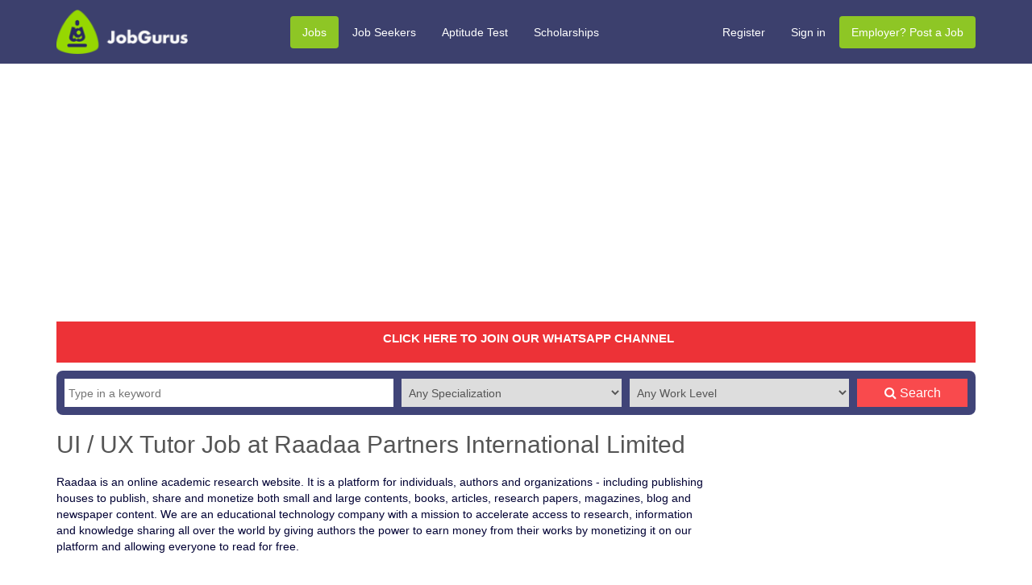

--- FILE ---
content_type: text/html; charset=UTF-8
request_url: https://jobgurus.com.ng/jobs/view/ui-ux-tutor-job-at-raadaa-partners-international-limited
body_size: 7501
content:
<!DOCTYPE html>
<html lang="en">
<head>
  
    <link rel="shortcut icon" href="https://jobgurus.com.ng/assets/img/favicon2.ico" type="image/x-icon">
<link rel="icon" href="https://jobgurus.com.ng/assets/img/favicon2.ico" type="image/x-icon">
<link rel="preload" as="script" href="https://live.demand.supply/up.js"><script async data-cfasync="false" type="text/javascript" src="https://live.demand.supply/up.js"></script>
<script async src="https://pagead2.googlesyndication.com/pagead/js/adsbygoogle.js?client=ca-pub-3523656079688685"
     crossorigin="anonymous"></script>

<meta charset="utf-8">
  <meta name="viewport" content="width=device-width, initial-scale=1.0">
  <meta name="author" content="Jobgurus Team">
  <meta name="robots" content="index, follow">
  
  
  
  <title>UI / UX Tutor Job at Raadaa Partners International Limited | Jobgurus</title>
  <meta name="description" content="UI / UX Tutor Job at Raadaa Partners International Limited in Abuja and 2 other locations, November 2025">
  <link rel="canonical" href="https://jobgurus.com.ng/jobs/view/ui-ux-tutor-job-at-raadaa-partners-international-limited">
  

<!-- Open Graph Meta Tags -->
<meta property="og:title" content="UI / UX Tutor Job at Raadaa Partners International Limited | Jobgurus" />
<meta property="og:type" content="website" />
<meta property="og:url" content="https://www.jobgurus.com.ng/jobs/view/ui-ux-tutor-job-at-raadaa-partners-international-limited" />
<meta property="og:description" content="UI / UX Tutor Job at Raadaa Partners International Limited in Abuja and 2 other locations, November 2025" />
<meta property="og:site_name" content="Jobgurus Services" />


<meta name="msvalidate.01" content="29B1C89027CFE73742B590E9DDBFB455" />
<meta name="facebook-domain-verification" content="8h4bumtctg5z1oxortoccfqn55hv0r" />
<meta name="google-site-verification" content="qr5YH3xFVdJ_TtPd8NK_oG63xmF8BqXvK2kxUY0wyfA" />

<link href="https://jobgurus.com.ng/assets/css/bootstrap.min.css?v=1" rel="stylesheet">
<link href="https://jobgurus.com.ng/assets/css/font-awesome.min.css" rel="stylesheet">
<link href="https://jobgurus.com.ng/assets/css/chosen.css" rel="stylesheet">
<link href="https://jobgurus.com.ng/assets/css/colorbox.css" rel="stylesheet">
<link href="https://jobgurus.com.ng/assets/css/datepicker.css" rel="stylesheet">
<link href="https://jobgurus.com.ng/assets/css/selectize.css" rel="stylesheet">
<link href="https://jobgurus.com.ng/assets/css/default.css?v=3.6" rel="stylesheet">

<link rel="dns-prefetch" href="//connect.facebook.net">
<link rel="dns-prefetch" href="//static.ak.facebook.com">
<link rel="dns-prefetch" href="//s-static.ak.facebook.com">
<link rel="dns-prefetch" href="//www.google-analytics.com">
<link rel="dns-prefetch" href="//www.facebook.com">
<link rel="dns-prefetch" href="//www.google.com">

<link rel="preconnect" href="https://connect.facebook.net" crossorigin>
<link rel="preconnect" href="https://www.google-analytics.com">
<link rel="preconnect" href="https://www.google.com">



<script src="https://jobgurus.com.ng/assets/js/jquery.js" defer></script>

<script type="text/javascript">

    var SITE_URL					= "https://www.jobgurus.com.ng/";

    var BASE_URL					= "https://jobgurus.com.ng/";

    var BASE_URI					= "/";

    var CURRENCY                    = "&#8358;";

</script>
<script src="https://jobgurus.com.ng/assets/js/jquery.js"></script>

<script src="https://jobgurus.com.ng/assets/js/bootstrap.min.js"></script>

<script src="https://jobgurus.com.ng/assets/js/holder.js"></script>

<script src="https://jobgurus.com.ng/assets/js/chosen.jquery.js"></script>

<script src="https://jobgurus.com.ng/assets/js/jquery.colorbox-min.js"></script>

<script src="https://jobgurus.com.ng/assets/js/bootstrap-datepicker.js"></script>

<script src="https://jobgurus.com.ng/assets/js/jquery.timeago.js"></script>

<script src="https://jobgurus.com.ng/assets/js/bootstrap-datepicker.js"></script>


<script async src="//platform-api.sharethis.com/js/sharethis.js#property=5b677d34f3742d0012c8897c&product=social-ab" defer></script>


<!-- Global site tag (gtag.js) - Google Analytics -->
<script async src="https://www.googletagmanager.com/gtag/js?id=G-Q47E0VK5MH"></script>
<script>
  window.dataLayer = window.dataLayer || [];
  function gtag(){dataLayer.push(arguments);}
  gtag('js', new Date());

  gtag('config', 'G-Q47E0VK5MH');
</script>





</head>
<body>
      <div data-ad="jobgurus.com.ng_728x90_sticky_display_bottom_2" data-devices="m:0,t:1,d:1"   class="demand-supply"></div>
      <div data-ad="jobgurus.com.ng_sticky_mobile_custom_bottom" data-devices="m:1,t:0,d:0"   class="demand-supply"></div>
<script>
    (function(i,s,o,g,r,a,m){i['GoogleAnalyticsObject']=r;i[r]=i[r]||function(){
        (i[r].q=i[r].q||[]).push(arguments)},i[r].l=1*new Date();a=s.createElement(o),
        m=s.getElementsByTagName(o)[0];a.async=1;a.src=g;m.parentNode.insertBefore(a,m)
    })(window,document,'script','//www.google-analytics.com/analytics.js','ga');

    ga('create', 'UA-43112273-1', 'jobgurus.com.ng');
    ga('send', 'pageview');

</script>
<div class="wrapper">

    <nav id="menu_sidebar">
        <ul class="menu-items">
    <li><a href="https://jobgurus.com.ng/">Home</a></li>
    <li><a href="https://jobgurus.com.ng/jobs">Jobs</a></li>
    <li><a href="https://jobgurus.com.ng/cbt">Free Aptitude Test Practice</a></li>
    <li><a href="https://jobgurus.com.ng/employers">Employer? Post a Job</a></li>
            <li><a href="https://jobgurus.com.ng/applicants/register">Register</a></li>
        <li><a href="https://jobgurus.com.ng/applicants/login">Sign in</a></li>
        <li><a href="https://jobgurus.com.ng/contact">Contact us</a></li>
</ul>    </nav>

    <div id="content_area">

        <div id="header_top">
    <div class="container">
        <div class="row">

            <div class="col-md-3 col-sm-4 col-xs-12">

                <div id="logo">

                    <button type="button" class="navbar-toggle collapsed" id="menuSidebarCollapse">
                        <span class="sr-only">Toggle navigation</span>
                        <span class="icon-bar"></span>
                        <span class="icon-bar"></span>
                        <span class="icon-bar"></span>
                    </button>

                    <a href="https://jobgurus.com.ng/"><img src="https://jobgurus.com.ng/assets/img/logo.png" class="img-responsive" alt="Jobgurus.com.ng" /></a>
                </div>
            </div>

            <div class="col-md-5 visible-md visible-lg">
                
<ul class="nav nav-pills header-menu">
	<li class="first active"><a href="https://www.jobgurus.com.ng/jobs" title="Jobs">Jobs</a></li>
	<li><a href="https://www.jobgurus.com.ng/applicants" title="Job Seekers">Job Seekers</a></li>
	<li><a href="https://www.jobgurus.com.ng/cbt" title="Aptitude Test">Aptitude Test</a></li>
	<li class="last"><a href="http://www.scholarshipsandaid.org" title="Scholarships">Scholarships</a></li>
</ul>
            </div>

            <div class="col-md-4 col-sm-8 hidden-xs">
                <ul class="nav nav-pills header-menu header-right-menu">

                                            <li><a href="https://jobgurus.com.ng/applicants/register">Register</a></li>
                        <li><a href="https://jobgurus.com.ng/applicants/login">Sign in</a></li>
                    
                    <li class="active hidden-xs"><a href="https://jobgurus.com.ng/employers">Employer? Post a Job</a></li>
                </ul>
            </div>

        </div>

    </div>
</div>
        
        <div class="container mt-4">
            
            <div id="header-ads" class="text-center">
                 
    
                    <script async src="https://pagead2.googlesyndication.com/pagead/js/adsbygoogle.js?client=ca-pub-3523656079688685"
     crossorigin="anonymous"></script>
<!-- Responsive mobile -->
<ins class="adsbygoogle"
     style="display:block"
     data-ad-client="ca-pub-3523656079688685"
     data-ad-slot="6474203867"
     data-ad-format="auto"
     data-full-width-responsive="true"></ins>
<script>
     (adsbygoogle = window.adsbygoogle || []).push({});
</script>        
     
</div>

                            
                    <div id="news_notification_widget">
        <div class="container">
                        <span class="news-widget-post" ><p style="text-align: center;"><strong><a href="https://whatsapp.com/channel/0029Vb5iCyYCnA7sUtyK8O2g">CLICK HERE TO JOIN OUR WHATSAPP CHANNEL </a></strong></p></span>
                    </div>
    </div>

    
                                <div id="main_search">
                    <form method="get" action="https://jobgurus.com.ng/jobs" class="clearfix">

                        <div class="search_section search_section_l">
                            <input type="text" name="search_keyword" placeholder="Type in a keyword" />
                        </div>

                        <div class="search_section search_section_m hidden-xs">
                            <select name="specialization">
                                <option value="">Any Specialization</option>
                                                                    <option value="accounting-audit-tax">Accounting / Audit / Finance</option>
                                                                    <option value="administration-office-support">Administration/ Office/ Operations</option>
                                                                    <option value="advertising-pr-Marketing-social-media">Advertising/ Social Media/ Marketing/ PR</option>
                                                                    <option value="agriculture-agro-allied">Agriculture / Agro Allied</option>
                                                                    <option value="analyst-quality-control">Analyst/ Quality Control</option>
                                                                    <option value="automotive-car-services">Automotive/ Car Services</option>
                                                                    <option value="aviation-airline">Aviation / Airline</option>
                                                                    <option value="banking-finance-insurance">Banking / Insurance</option>
                                                                    <option value="building-designarchitecture">Building Design / Architecture</option>
                                                                    <option value="construction-mining">Construction / Mining</option>
                                                                    <option value="consultingbusiness-strategy-planning">Consulting / Business Strategy/ Planning</option>
                                                                    <option value="craftsmen-artisans">Craftsmen / Artisans</option>
                                                                    <option value="creativesarts-design-fashion">Creatives (Arts, Design, Fashion)</option>
                                                                    <option value="customer-service">Customer Service</option>
                                                                    <option value="domestic-janitorial-services">Domestic / Janitorial Services</option>
                                                                    <option value="driving-haulage">Driving / Haulage</option>
                                                                    <option value="educationteachingtraining">Education / Teaching / Training</option>
                                                                    <option value="engineering-technical">Engineering / Technical</option>
                                                                    <option value="executive-top-management">Executive / Management</option>
                                                                    <option value="freelance-data-entry">Freelance / Data Entry</option>
                                                                    <option value="federal-government-jobs">Government Agencies / Public Sector</option>
                                                                    <option value="graduate-freshers">Graduates / Freshers</option>
                                                                    <option value="grant-scholarships">Grants /  Scholarships</option>
                                                                    <option value="hospitality-food-services">Hospitality / Food Services</option>
                                                                    <option value="hse-safety-management">HSE / Safety Management</option>
                                                                    <option value="human-resources-recruitment">Human Resources / Recruitment</option>
                                                                    <option value="information-technology">Information Technology / ICT</option>
                                                                    <option value="internship-industrial-training">Internship/ Industrial Training</option>
                                                                    <option value="legal">Legal / Law</option>
                                                                    <option value="logistics-transportation">Logistics / Transportation/ Supply</option>
                                                                    <option value="manufacturing-production">Manufacturing / Production</option>
                                                                    <option value="maritime-services-shipping">Maritime Services / Shipping</option>
                                                                    <option value="media-art-entertainment">Media / Art / Entertainment</option>
                                                                    <option value="healthcare-pharmaceutical">Medical/ Healthcare / Pharmaceutical</option>
                                                                    <option value="military-para-military">Military / Para-Military</option>
                                                                    <option value="ngocommunity-services-dev">NGO / Community Services</option>
                                                                    <option value="oil-gas-mining-energy">Oil & Gas / Energy</option>
                                                                    <option value="procurement-purchasing">Procurement/ Purchasing</option>
                                                                    <option value="project-management">Project Management</option>
                                                                    <option value="real-estate-property">Real Estate / Property / Surveying</option>
                                                                    <option value="research-survey">Research / Survey</option>
                                                                    <option value="risk-management-compliance">Risk Management / Compliance</option>
                                                                    <option value="salesbusiness-development">Sales / Business Development</option>
                                                                    <option value="secretarial-pa">Secretarial / PA</option>
                                                                    <option value="security-intelligence">Security / Intelligence</option>
                                                                    <option value="software-programming-webdeevelopent">Software/ Programming / Web development</option>
                                                                    <option value="sports-fitness">Sports / Fitness</option>
                                                                    <option value="supply-chain-store">Supply Chain/ Store</option>
                                                                    <option value="technical-artisan">Technicians</option>
                                                                    <option value="telecommunications">Telecommunications</option>
                                                                    <option value="tourism-travels">Tourism / Travels</option>
                                                                    <option value="vocational-trade-and-services">Vocational Trade and Services</option>
                                                            </select>
                        </div>

                        <div class="search_section search_section_m hidden-xs">
                            <select name="work_level">
                                <option value="">Any Work Level</option>
                                                                    <option value="fresh-graduateentry-levelgraduate-internship">Entry Level (Trainee)</option>
                                                                    <option value="executive-Head-of-Dept">Executive (Director, Head of Dept)</option>
                                                                    <option value="experienced-non-manager">Experienced (Non-Manager)</option>
                                                                    <option value="undergraduate-internshipvacation-job">Internship</option>
                                                                    <option value="manager-staff-supervisor">Manager (Staff Supervisor)</option>
                                                                    <option value="Senior-Executive-md-ceo-coo">Senior Executive (MD, CEO, COO)</option>
                                                                    <option value="vocationalsemi-skilledunskilled-labour">Vocational (Skilled/Unskilled Labour)</option>
                                                            </select>
                        </div>

                        <div class="search_section search_section_s">
                            <button type="submit">
                                <i class="fa fa-search"></i><span class="hidden-xs hidden-sm"> Search</span>
                            </button>
                        </div>
                    </form>
                </div>
                            
            






            <div class="mt-4 clearfix col-3-layout">

                
                                        
                    <!--div class="left-sidebar-section visible-lg">
                                                                                                                                                    </div-->
                                        
                    
                    

                    <div class="main-content-section">
                        
                        
<h1 class="page-title">UI / UX Tutor Job at Raadaa Partners International Limited</h1>



<div class="clearfix">
        
    

        
        <p><span style="color:rgb(0, 0, 51); font-family:helvetica,verdana,arial,sans-serif; font-size:14px">Raadaa is an online academic research website. It is a platform for individuals, authors and organizations - including publishing houses to publish, share and monetize both small and large contents, books, articles, research papers, magazines, blog and newspaper content. We are an educational technology company with a mission to accelerate access to research, information and knowledge sharing all over the world by giving authors the power to earn money from their works by monetizing it on our platform and allowing everyone to read for free.</span>
     <div align="center">

        <script async src="https://pagead2.googlesyndication.com/pagead/js/adsbygoogle.js?client=ca-pub-3523656079688685"
     crossorigin="anonymous"></script>
<!-- Responsive mobile -->
<ins class="adsbygoogle"
     style="display:block"
     data-ad-client="ca-pub-3523656079688685"
     data-ad-slot="6474203867"
     data-ad-format="auto"
     data-full-width-responsive="true"></ins>
<script>
     (adsbygoogle = window.adsbygoogle || []).push({});
</script>    
    </div><br>

</p>

<div style="color: rgb(0, 0, 51); font-family: Helvetica, Verdana, Arial, sans-serif; font-size: 14px;">
<p style="margin: 0px 0px 16px;">We are recruiting to fill the position below:</p>

<p style="margin: 0px 0px 16px;"><strong>Job Position: UI / UX Tutor</strong></p>

<p style="margin: 0px 0px 16px;"><strong>Job Locations:&nbsp;</strong>Abuja, Benue &amp; Delta<br />
Job Type: Full Time</p>
</div>

<div style="color: rgb(0, 0, 51); font-family: Helvetica, Verdana, Arial, sans-serif; font-size: 14px;">
<p style="margin: 0px 0px 16px;"><strong>Job Description</strong></p>

<ul style="list-style-type: circle;">
	<li>Instruct students in UI/UX design principles, user research, and prototyping.</li>
	<li>Guide students in creating user-centered interfaces and enhancing user experiences.</li>
	<li>Teach the use of design and prototyping tools such as Sketch, Figma, or Adobe XD.</li>
	<li>Collaborate on real-world UI/UX design projects.</li>
	<li>Stay updated on UI/UX design trends and usability standards.</li>
</ul>

<p style="margin: 0px 0px 16px;"><strong>Requirements</strong></p>

<ul style="list-style-type: circle;">
	<li>Proficiency in UI/UX design principles and relevant design tools.</li>
	<li>Previous experience in UI/UX design roles.</li>
	<li>Strong design portfolio showcasing UI/UX projects.</li>
	<li>Excellent communication and presentation skills, with a focus on user-centered design.</li>
</ul>
</div>

<div style="color: rgb(0, 0, 51); font-family: Helvetica, Verdana, Arial, sans-serif; font-size: 14px;">
<p style="margin: 0px 0px 16px;"><strong>Method of Application</strong><br />
Interested and qualified candidates should send their CV to:&nbsp;<strong><a href="mailto:careers@raadaa.com" target="_blank">careers@raadaa.com</a></strong>&nbsp;using the Job Position as the&nbsp;subject of the mail.</p>
</div>    

    <div style="margin-bottom: 20px">

        <a href="https://jobgurus.com.ng/jobs/apply/ui-ux-tutor-job-at-raadaa-partners-international-limited" class="btn btn-success btn-lg">Click here to Apply</a>&nbsp;&nbsp;
        

    </div>
     
</div>
<br>
<div class="sharethis-inline-share-buttons"></div>
<br>
        
        <div align="center">

        <script async src="https://pagead2.googlesyndication.com/pagead/js/adsbygoogle.js?client=ca-pub-3523656079688685"
     crossorigin="anonymous"></script>
<!-- Responsive mobile -->
<ins class="adsbygoogle"
     style="display:block"
     data-ad-client="ca-pub-3523656079688685"
     data-ad-slot="6474203867"
     data-ad-format="auto"
     data-full-width-responsive="true"></ins>
<script>
     (adsbygoogle = window.adsbygoogle || []).push({});
</script>    
    </div><br>

<div class="clearfix visible-md-block visible-lg-block"></div>


   

<div class="panel panel-primary" id="similar_jobs">
    <div class="panel-heading">
        <h4 class="panel-title">Similar Jobs</h4>
    </div>

    <div class="panel-body">
        <ul class="item-list">
                        <li><a href="https://jobgurus.com.ng/jobs/view/ux-specialist-job-at-mobile-sport-limited">UX Specialist Job at Mobile Sport Limited</a></li>
                        <li><a href="https://jobgurus.com.ng/jobs/view/backend-engineer-django-python-job-at-otech-microfinance-bank">Backend Engineer (Django / Python) Job at Otech Microfinance Bank</a></li>
                        <li><a href="https://jobgurus.com.ng/jobs/view/full-stack-developer-php-laravel-job-at-dmot-enterprises">Full-Stack Developer (PHP / Laravel) Job at Dmot Enterprises</a></li>
                        <li><a href="https://jobgurus.com.ng/jobs/view/senior-devops-engineer-job-at-platinumlistnet">Senior DevOps Engineer Job at Platinumlist.net</a></li>
                        <li><a href="https://jobgurus.com.ng/jobs/view/data-analysis-instructor-job-at-fortesoft-systems-limited">Data Analysis Instructor Job at Fortesoft Systems Limited</a></li>
                        <li><a href="https://jobgurus.com.ng/jobs/view/senior-c-net-developer-job-at-vitech-studio">Senior C# / .NET Developer Job at Vitech Studio</a></li>
                        <li><a href="https://jobgurus.com.ng/jobs/view/devops-engineer-job-at-interswitch-2">DevOps Engineer Job at Interswitch</a></li>
                        <li><a href="https://jobgurus.com.ng/jobs/view/backend-developer-job-at-greenwood-limited">Backend Developer Job at Greenwood Limited</a></li>
                        <li><a href="https://jobgurus.com.ng/jobs/view/software-developer-c-job-at-strivo-labs">Software Developer (C#) Job at Strivo Labs</a></li>
                        <li><a href="https://jobgurus.com.ng/jobs/view/frontend-developer-job-at-flyboku-group">Frontend Developer Job at FlyBoku Group</a></li>
                    </ul>
    </div>
</div>


                        <div class="separator visible-sm-block visible-xs-block"></div>
                    </div>

                    <div class="right-sidebar-section">
                        

<div align="center">

    <script async src="https://pagead2.googlesyndication.com/pagead/js/adsbygoogle.js?client=ca-pub-3523656079688685"
     crossorigin="anonymous"></script>
<!-- Responsive mobile -->
<ins class="adsbygoogle"
     style="display:block"
     data-ad-client="ca-pub-3523656079688685"
     data-ad-slot="6474203867"
     data-ad-format="auto"
     data-full-width-responsive="true"></ins>
<script>
     (adsbygoogle = window.adsbygoogle || []).push({});
</script>
</div><br>



          


    <div class="panel sidebar-panel">

        <div class="panel-heading"><h4>Hottest Jobs</h4></div>

        <ul class="list-group">
        
            <li class="list-group-item">

                <h4><a href="https://jobgurus.com.ng/jobs/view/airtel-nigeria-business-graduate-trainee-programme">Airtel Nigeria  Business Graduate Trainee Programme</a></h4>

               
            </li>
        
            <li class="list-group-item">

                <h4><a href="https://jobgurus.com.ng/jobs/view/shirah-recruitment-for-marketing-intern">Shirah Recruitment for Marketing Intern</a></h4>

               
            </li>
        
            <li class="list-group-item">

                <h4><a href="https://jobgurus.com.ng/jobs/view/job-openings-at-marriott-international-2">Job Openings at Marriott International</a></h4>

               
            </li>
        
            <li class="list-group-item">

                <h4><a href="https://jobgurus.com.ng/jobs/view/job-openings-at-dp-world-1">Job Openings at DP World</a></h4>

               
            </li>
        
            <li class="list-group-item">

                <h4><a href="https://jobgurus.com.ng/jobs/view/job-vacancies-at-jmg-limited-1">Job Vacancies at JMG Limited</a></h4>

               
            </li>
        
            <li class="list-group-item">

                <h4><a href="https://jobgurus.com.ng/jobs/view/receptionist-job-at-etc-workforce-services-limited">Receptionist Job at ETC Workforce Services Limited</a></h4>

               
            </li>
        
            <li class="list-group-item">

                <h4><a href="https://jobgurus.com.ng/jobs/view/job-openings-at-kpmg">Job Openings at KPMG</a></h4>

               
            </li>
        
            <li class="list-group-item">

                <h4><a href="https://jobgurus.com.ng/jobs/view/job-openings-at-jijing">Job Openings at Jiji.ng</a></h4>

               
            </li>
        
            <li class="list-group-item">

                <h4><a href="https://jobgurus.com.ng/jobs/view/full-stack-engineer-2">Full Stack Engineer</a></h4>

               
            </li>
        
            <li class="list-group-item">

                <h4><a href="https://jobgurus.com.ng/jobs/view/job-openings-at-ifeanhealth-nigeria-limited-2">Job Openings at Ifeanhealth Nigeria Limited</a></h4>

               
            </li>
        
        </ul>

    </div>



<br>
        
        <div align="center">
   

<br></div>
                    </div>
                            </div>
            
        </div>
        
        

        <div id="footer">

    <div id="footer-top">

        <div class="container">

            <div class="row">

                <div class="col-sm-3">

                    <h4>Job Seekers</h4>

                    <ul class="list-unstyled">

                        <li><a href="https://jobgurus.com.ng/jobs" class="touch-link">Search for Jobs</a></li>
                         <li><a href="https://jobgurus.com.ng/" class="touch-link">Featured Jobs</a></li>
                         <li><a href="https://jobgurus.com.ng/jobs/categories#jobs_by_specialization" class="touch-link">Jobs by Specialization</a></li>
                         <li><a href="https://jobgurus.com.ng/jobs/categories#jobs_by_industry" class="touch-link">Jobs by Industry</a></li>
                         <li><a href="https://jobgurus.com.ng/jobs/categories#jobs_by_location" class="touch-link">Jobs by Location</a></li>
                         
                        <li><a href="https://www.jobgurus.com.ng/companies" class="touch-link">Companies Currently Hiring</a></li>

                        <li><a href="https://jobgurus.com.ng/applicants/account/profile/career_summary" class="touch-link">Upload CV</a></li>

                        <li><a href="https://jobgurus.com.ng/cbt" class="touch-link">Free Aptitude Test Practice</a></li>
                        
                        <li><a href="https://scholarshipsandaid.org" class="touch-link">Scholarships and Financial Aid</a></li>

                        <li><a href="https://jobgurus.com.ng/testimonies" class="touch-link">Testimonies</a></li>
                    </ul>

                </div>

                <div class="col-sm-3">

                    <h4>Employers</h4>

                    <ul class="list-unstyled">

                        <li><a href="https://jobgurus.com.ng/jobs/employer/create" class="touch-link">Post A Job</a></li>

                        <li><a href="https://jobgurus.com.ng/employers/cv_search" class="touch-link">Search Resumes/Profiles</a></li>

                        <li><a href="https://jobgurus.com.ng/employers/register" class="touch-link">Create Employer Account</a></li>

                        <li><a href="https://jobgurus.com.ng/advertising-on-jobguruscomng" class="touch-link">Advertise</a></li>

                        <li><a href="https://jobgurus.com.ng/subscriptions" class="touch-link">Pricing</a></li>

                    </ul>

                </div>

                <div class="col-sm-3">

                    <h4>Tools & Resources</h4>

                    <ul class="list-unstyled">

                        <li><a href="https://jobgurus.com.ng/contact" class="touch-link">Contact us</a></li>
                        
                        <li><a href="https://jobgurus.com.ng/blog" class="touch-link">Our Blog</a></li>

                        <li><a href="https://jobgurus.com.ng/jobs/feed" class="touch-link">Job XML/RSS Feeds</a></li>
 
                        <li><a href="https://jobgurus.com.ng/cbt" class="touch-link">Free Aptitude Test Practice</a></li>

                        <li><a href="https://jobgurus.com.ng/jobgurus-services-bank-details" class="touch-link">Bank Details</a></li>

                        <li><a href="#" class="touch-link">FAQ & Support</a></li>

                    </ul>

                </div>

                <div class="col-sm-3">

                    <h4>Connect with us</h4>

                    <div class="social">

                        <a class="fa-stack fa-lg" target="_blank" rel="nofollow" href="http://www.facebook.com/jobgurusnigeria" aria-label="Facebook page">

                            <i class="fa fa-square fa-stack-2x"></i>

                            <i class="fa fa-facebook fa-stack-1x fa-inverse"></i>

                        </a>

                        <a class="fa-stack fa-lg" target="_blank" rel="nofollow" href="http://www.twitter.com/jobgurus" aria-label="Twitter page">

                            <i class="fa fa-square fa-stack-2x"></i>

                            <i class="fa fa-twitter fa-stack-1x fa-inverse"></i>

                        </a>

                

                        <a class="fa-stack fa-lg" target="_blank" rel="nofollow" href="https://www.linkedin.com/company/jobgurus-services" aria-label="Linkedin page">

                            <i class="fa fa-square fa-stack-2x"></i>

                            <i class="fa fa-linkedin fa-stack-1x fa-inverse"></i>

                        </a>

                    </div>



                    <address>

                        <strong>Customer Care</strong><br>

                        09134259221 <br>

                        (9am - 5pm) weekdays<br>

                         info [at] jobgurus.com.ng

                    </address>



                </div>

            </div>

        </div>

    </div>



    <div id="footer-bottom">

        <div class="container">



            <ul class="list-inline pull-right">

                <li><a href="https://jobgurus.com.ng/privacy-policy">Privacy Policy</a></li>

                <li><a href="https://jobgurus.com.ng/terms-and-conditions">Terms & Conditions</a></li>

                <li><a href="https://jobgurus.com.ng/jobs/categories">Sitemap</a></li>
                
                <li><a href="https://jobgurus.com.ng/about-us">About us</a></li>

            </ul>



            <p>Copyright &copy; 2025 Jobgurus.com.ng - Latest Jobs in Nigeria 2025. All right reserved.</p>

        </div>

    </div>



</div>



<script src="https://jobgurus.com.ng/assets/js/group_one.min.js"></script>
<script src="https://jobgurus.com.ng/assets/js/ckeditor/ckeditor.js"></script>
<script src="https://jobgurus.com.ng/assets/js/ckeditor/adapters/jquery.js"></script>
<script src='https://www.google.com/recaptcha/api.js'></script>
<script src="https://jobgurus.com.ng/assets/js/selectize.min.js"></script>
<script src="https://jobgurus.com.ng/assets/js/common.js?v=1.2"></script>


<script src="https://jobgurus.com.ng/assets/js/default.js?v=1.8"></script>


    </div>
</div>

</body>
</html>

--- FILE ---
content_type: text/html; charset=utf-8
request_url: https://www.google.com/recaptcha/api2/aframe
body_size: -105
content:
<!DOCTYPE HTML><html><head><meta http-equiv="content-type" content="text/html; charset=UTF-8"></head><body><script nonce="5fOFkB4g19ynGr4SeyoSsw">/** Anti-fraud and anti-abuse applications only. See google.com/recaptcha */ try{var clients={'sodar':'https://pagead2.googlesyndication.com/pagead/sodar?'};window.addEventListener("message",function(a){try{if(a.source===window.parent){var b=JSON.parse(a.data);var c=clients[b['id']];if(c){var d=document.createElement('img');d.src=c+b['params']+'&rc='+(localStorage.getItem("rc::a")?sessionStorage.getItem("rc::b"):"");window.document.body.appendChild(d);sessionStorage.setItem("rc::e",parseInt(sessionStorage.getItem("rc::e")||0)+1);localStorage.setItem("rc::h",'1764514250754');}}}catch(b){}});window.parent.postMessage("_grecaptcha_ready", "*");}catch(b){}</script></body></html>

--- FILE ---
content_type: text/css
request_url: https://jobgurus.com.ng/assets/css/default.css?v=3.6
body_size: 4902
content:
body{
    color: #555;
}

/*New layout stying*/

.wrapper {
    display: flex;
    align-items: stretch;
}

#menu_sidebar {
    min-width: 250px;
    max-width: 250px;
    min-height: 100vh;
    background: #333;
    margin-left: -250px;
    color: #fff;
    transition: all 0.3s;
}

@media (max-width: 991px) {

    #menu_sidebar.active {
        margin-left: 0;
    }
}

#content_area{
    min-height: 100vh;
    transition: all 0.3s;
    width: 100%;
}

#menu_sidebar .menu-items{
    list-style: none;
    margin: 0;
    padding: 0;
}

#menu_sidebar .menu-items > li > a{
    display: block;
    color: #eee;
    padding: 8px 15px;
    border-bottom: 1px solid #555;
}

#menu_sidebar .menu-items > li > a:hover{
    color: #fff;
    background-color: #222;
}

#header_top{
    background-color: #3c406d;
}

#logo{
    padding-top: 12px;
    padding-bottom: 12px;
    position: relative;
}

#logo img{
    display: inline-block !important;
}

#logo .navbar-toggle{
    float: none;
    margin-right: 5px;
    padding-left: 0 !important;
    position: absolute;
    left: 0;
}

#logo .navbar-toggle .icon-bar{
    background-color: #fff;
}

#logo img{
    height: 55px;
}

#header_top .header-menu{
    padding-top: 20px;
}

#header_top .header-menu > li > a{
    color: #fff;
}

#header_top .header-menu li a:hover{
    background-color: #4f5382;
}

#header_top .header-menu li.active a, #header_top .header-menu li.active a:hover{
    /*background-color: #F94A4D; */
    background-color: #8ec625;
}

#header_top .header-right-menu{
    display: inline-block;
    float: right;
}

#header_banner{
    background-color: #4c508e;
    padding-top: 40px;
    padding-bottom: 30px;
    margin-bottom: 30px;
    position: relative;
}

#header_banner_content_section .caption-msg{
    text-align: center;
    color: #fff;
    margin-top: 30px;
}

#header_banner_content_section #header-ads{
    margin-bottom: 40px !important;
}

#header_banner_content_section #search_box{
    padding: 20px;
    background-color: #3c406d;
    margin-bottom: 0;
    border-radius: 10px;
    -moz-border-radius: 10px;
    -webkit-border-radius: 10px;
}

#search_box form input, #search_box form select{
    height: 50px;
    padding-left: 20px;
    padding-right: 20px;
    width: 100%;
}

#search_box form button{
    background-color: #F94A4D;
    color: #fff;
    border: none;
    height: 50px;
    padding-left: 30px;
    padding-right: 30px;
    font-size: 18px;
    width: 100%;
    text-align: center;
}

.employer-banner{
    background-image: url("../img/bg.png");
}

.employer-banner .head-title{
    color: #fff;
    font-size: 60px;
}

.employer-banner .sub-title{
    color: #fff;
    margin-bottom: 30px;
}

#feedback-tab{
    position: absolute;
    top: 50px;
    right: 0;
}

#feedback-tab .feedback-tab-container{
    position: relative;
}

#feedback-tab header{
    color: #fff;
    position: absolute;
    transform: rotate(270deg);
    transform-origin: left top 0;
    background-color: #384958;
    display: block;
    height: 40px;
    width: 135px;
    top: 135px;
    left: -40px;
    text-align: center;
    padding-top: 10px;
    padding-bottom: 10px;
    cursor: pointer;
    font-size: 18px;
}

#feedback-tab .content-container{
    background-color: #fff;
    padding: 15px;
    width: 250px;
    display: none;
}

#feedback-tab.open .content-container{
    display: block;
}

@media (min-width: 992px) {

    .page-layout .main-content{
        width: 610px;
        float: left;
        margin-right: 30px;
    }

    .page-layout .right-sidebar{
        width: 300px;
        float: right;
    }

}

@media (min-width: 1200px) {

    .page-layout .main-content{
        width: 810px;
    }

}

.tab-container{
    border: 1px solid #ccc;
}

.tab-container > .nav-tabs{
    background-color: #F5F5F5;
}

.tab-container > .nav-tabs > li > a{
    font-size: 20px;
    border-radius: 0;
    border-top-color: transparent;
}

.tab-container > .nav-tabs > li:first-child > a{
    border-left-color: transparent;
}

.tab-container .tab-content{
    padding: 15px;
}

.mt-4{
    margin-top: 20px !important;
}
.mt-5{
    margin-top: 40px !important;
}

.mt-6{
    margin-top: 60px !important;
}

.mb-4{
    margin-bottom: 20px !important;
}

.mb-5{
    margin-bottom: 40px !important;
}

.mb-6{
    margin-bottom: 60px !important;
}

.separator-1{
    margin-top: 60px;
    margin-bottom: 60px;
}

/*End New layout styling*/

a{
    outline: none !important;
    color: #337AB7;
}

a:hover{
    text-decoration: none;
}

#news_notification_widget{
    padding: 10px 5px;
    background-color: #ED3237;
    color: #fff;
    text-align: center;
    font-size: 15px;
    margin-bottom: 10px;
}

#news_notification_widget a{
    color: #fff;
}

#header_section{
    padding-top: 15px;
    padding-bottom: 15px;
}

#header_section .header-right{
    margin-top: 20px;
}

#header_section .header-right a{
    font-size: 15px;
}

#site_nav{
    background-color: #337AB7;
    border-radius: 0;
    min-height: 44px;
    border: none;
}

#site_nav ul.nav > li > a{
    color: #fff;
    /*text-transform: uppercase;
    font-weight: 600;*/
    padding-top: 12px;
    padding-bottom: 12px;
}

#site_nav ul.nav > li.active > a,#site_nav ul.nav > li > a:hover,#site_nav ul.nav > li > a:focus{
    /*background: #2369A3;*/
    background: #F94A4D;
}

#site_nav ul.navbar-right{
    margin-right: 0;
}

#site_nav .navbar-toggle .icon-bar{
    background-color: #fff;
}

/*.ad-bordered{
    border: 1px solid #ddd;
}*/

.ad{
    background: #eee;
}

.ad_728_90{
    width: 728px;
    height: 90px;
}

.ad_392_90{
    height: 90px;
    width: 392px;
}

.ad_300_250{
    height: 250px;
    width: 300px;
}

#header-ads{
    margin-bottom: 20px;
}

#main_search{
    background-color: #404478;
    padding: 10px 5px;
    border-radius: 8px;
    margin-bottom: 20px;
}

#main_search .search_section{
    float: left;
    padding: 0 5px;
}

#main_search .search_section_l{
    width: 37%;
}

#main_search .search_section_m{
    width: 25%;
}

#main_search .search_section_s{
    width: 13%;
}

#main_search form input, #main_search form select, #main_search form button{
    border: none;
    height: 35px;
    padding: 5px;
    width: 100%;
}

#main_search form button{
    background-color: #F94A4D;
    color: #fff;
    font-size: 16px;
}

.sidebar_separator, .separator{
    height: 20px;
}

ul.category-list{
    list-style: none;
    margin: 0;
    padding: 0;
}

ul.category-list > li{
    position: relative;
    padding-left: 15px;
    margin-bottom: 5px;
}

ul.category-list > li > a{
    font-size: 13px;
    color: #444;
}

ul.category-list > li > a:before{
    content: "\f105";
    display: block;
    font-family: "FontAwesome";
    position: absolute;
    left: 0;
}

.job-category .view-more{
    color: #ED3338;
    font-size: 13px;
}

.job-post-panel h2, .content-list-panel h4{
    margin-top: 0;
    font-size: 19px;
}

.job-post-panel .job-footer_text{
    padding-top: 6px;
}

.job-post-panel .job-info{
    font-size: 12px;
    color: #222;
    font-weight: bold;
}

.job-post-panel .job-info, .job-post-panel .job-info a{
    color: #222;
    font-weight: bold;
}

.job-post-panel .job-info a:hover{
    text-decoration: underline;
}

.page-title{
    margin-top: 0;
    margin-bottom: 20px;
    font-size: 30px;
}

.filter-panel .panel-heading h4{
    margin: 0;
}

ul.filter-category{
    margin: 0;
    padding: 0;
    list-style: none;
}

ul.filter-category > li{
    border-bottom: 1px solid #ddd;
}

ul.filter-category li a{
    text-decoration: none;
}

ul.filter-category > li > a{
    padding: 13px 10px;
    display: block;
    color: #555;
    position: relative;
}

ul.filter-category > li > a:after{
    content: "\f078";
    display: block;
    font-family: "FontAwesome";
    position: absolute;
    right: 10px;
    top: 11px;
}

ul.filter-category > li > a[aria-expanded=true]:after{
    content: "\f077";
}

ul.filter-category > li > a > i.fa{
    padding-top: 1px;
    font-size: 15px;
}

ul.filter-category > li > .filter-cat-item-container{
    background-color: #f6f6f6;
}

ul.filter-category > li > .filter-cat-item-container > ul{
    list-style: none;
    margin: 0;
    padding: 0;
    height: 250px;
    overflow-y: auto;
}

ul.filter-category > li > .filter-cat-item-container > ul > li{
    border-bottom: 1px solid #ddd;
}

ul.filter-category > li > .filter-cat-item-container > ul > li > a{
    color: #555;
    font-size: 12px;
    display: block;
    padding: 3px 10px;
}

ul.filter-category > li > .filter-cat-item-container > ul > li > a:hover{
    background-color: #ddd;
}

.filter-items a{
    color: #fff;
}

.filter-items a:hover{
    color: #76B1E2;
}

.stButton .stButton_gradient, .stButton .stFb, .stButton .stTwbutton, .stButton .stMainServices{
    height: 22px !important;
}

.job-summary > li{
    font-size: 13px;
}

.attr-title{
    display: block;
    margin-bottom: 0;
}

.sign-in-container, .register-container{
    margin: 0 auto 50px;
    max-width: 400px;
}

.register-container{
    max-width: 700px;
}

.applicant-register-container.register-container{
    max-width: 900px;
}

.sign-in, .register-box{
    padding: 25px;
    margin-bottom: 15px;
    background-color: #f9f9f9;
    border: 1px solid #ddd;
    border-radius: 5px;
    -moz-border-radius: 5px;
    -webkit-border-radius: 5px;
    box-shadow: 0 2px 2px rgba(0, 0, 0, 0.05);
    -moz-box-shadow: 0 2px 2px rgba(0, 0, 0, 0.05);
    -webkit-box-shadow: 0 2px 2px rgba(0, 0, 0, 0.05);
}

.sign-in-container h3, .register-container h3{
    margin-top: 0;
}

.sign-in .separator{
    margin: 10px 0;
}

.sign-in label, .register-box label{
    font-weight: normal;
}

.acct-page-header, .acct-page-header h2{
    margin: 0;
}

.no-margin{
    margin: 0;
}

.no-top-margin{
    margin-top: 0;
}

.sidebar-content-box{
    border: 1px solid #ddd;
    padding: 10px;
    margin-bottom: 20px;
    border-radius: 5px;
    -moz-border-radius: 5px;
    -webkit-border-radius: 5px;
}

.sidebar-content-box h4{
    margin-top: 0;
}

ul.item-list{
    margin: 0 0 0 15px;
    padding: 0;
}

ul.item-list > li{
    margin-bottom: 6px;
}

a.dashboard-btn{
    display: block;
    border: 1px solid #ddd;
    padding: 20px 10px;
    text-align: center;
    margin-bottom: 20px;
    color: #555;
}

a.dashboard-btn:hover{
    background-color: #fcfcfc;
}

a.dashboard-btn i{
    font-size: 60px;
    color: #C53337;
}

.user-data-panel .panel-heading .panel-title{
    padding-top: 7px;
}

select.chosen-dropdown{
    box-sizing: content-box;
}

form input[type=file], form .form-element-container{
    height: 34px;
}

.chzn-container-single .chzn-single{
    height: 30px;
    padding-top: 2px;
}

.chzn-container-single .chzn-single div b{
    background-position: 0 2px;
}

.alt-field{
    display: none;
}

#similar_jobs{
    margin-top: 40px;
}

.content-list-panel span.price{
    color: #555;
    font-size: 19px;
    padding-top: 3px;
    display: inline-block;
}

.featured-post-icon{
    color: #F0A700;
}

/*Sidebar menu*/
@media (min-width: 768px) {
    .sidebar-nav .navbar .navbar-collapse {
        padding: 0;
        max-height: none;
    }
    .sidebar-nav .navbar .navbar-toggle .icon-bar{
        background-color: #000;
    }
    .sidebar-nav .navbar ul {
        float: none;
    }
    .sidebar-nav .navbar ul:not {
        display: block;
    }
    .sidebar-nav .navbar li {
        float: none;
        display: block;
        background: #fcfcfc;
        border-width: 1px 1px 0px;
        border-color: #ddd;
        border-style: solid;
    }

    .sidebar-nav .navbar li:first-child {
        border-radius: 5px 5px 0 0;
    }

    .sidebar-nav .navbar li:last-child {
        border-bottom: 1px solid #ddd;
        border-radius: 0 0 5px 5px;
    }

    .sidebar-nav .navbar li a {
        padding-top: 12px;
        padding-bottom: 12px;
        color: #555;
    }
    .sidebar-nav .navbar li.active{
        border-color: #3c406d;
    }
    .sidebar-nav .navbar li.active a {
        background: #3c406d;
        color: #fff;
    }
}
/*end sidebar menu*/

.recipients-panel .checkbox{
    margin: 0;
}

.recipients-panel .panel-body{
    padding-top: 10px;
    padding-bottom: 10px;
}

.recipients-panel .list-group-item{
    padding-top: 5px;
    padding-bottom: 5px;
}

.recipients-panel .list-group-item .recipient-email{
    font-size: 12px;
}

form label{
    font-weight: normal;
}

.acct-content-container{
    border: 1px solid #ddd;
    padding: 20px;
}

.acct-menu-col, .acct-content-col{
    float: left;
    min-height: 1px;
    padding-left: 15px;
    padding-right: 15px;
}

@media (max-width: 767px) {
    .acct-menu-col{
        width: 100%;
    }

    .acct-content-col{
        width: 100%;
    }
}

@media (min-width: 768px) {
    .acct-menu-col{
        width: 30%;
    }

    .acct-content-col{
        width: 70%;
    }

    .chzn-container.chzn-container-multi{
        width: 100% !important;
    }

}

@media (min-width: 992px) {
    .acct-menu-col{
        width: 25%;
    }

    .acct-content-col{
        width: 75%;
    }
}

@media (min-width: 1200px) {
    .acct-menu-col{
        width: 22%;
    }

    .acct-content-col{
        width: 78%;
    }
}

.navbar-toggle .icon-bar{
    background-color: #333;
}

.applicant-search-info-panel .panel-body{
    font-size: 13px;
}

.applicant-search-info-panel .panel-body .applicant-info{
    overflow: hidden;
    padding-right: 15px
}

.applicant-search-info-panel .panel-body .applicant-info p{
    margin-bottom: 3px;
}

.search-box > span {
    display: block;
    overflow: hidden;
    padding-right: 10px
}

.search-filter ul{
    list-style: none;
    margin: 0;
    padding: 0;
}

.search-filter .panel-body > ul > li > ul{
    max-height: 200px;
    overflow-y: auto;
}

.search-filter .panel-body > ul > li{
    border-bottom: 1px solid #ddd;
    margin-bottom: 10px;
}

.search-filter .panel-body > ul > li > h4{
    font-size: 15px;
    margin: 0 0 8px;
    font-weight: 600;
}

.search-filter .panel-body > ul > li > ul > li > .checkbox{
    margin: 2px 0;
    font-size: 12px;
}

.search-filter .panel-body > ul > li > ul > li > .checkbox > label > input[type=checkbox]{
    margin-top: 2px;
}

.search-result-content h3{
    margin-top: 0;
}

.search-result-content .panel-title{
    font-weight: 600;
}

input:focus::-webkit-input-placeholder{
    color: transparent;
}

input:focus::-moz-placeholder{
    color: transparent;
}

input:focus:-moz-placeholder{
    color: transparent;
}

.cv-pricing-panel h4{
    font-weight: bold;
}

#accordion .panel-title a{
    display: block;
    text-decoration: none;
}

.sidebar-ad{
    margin-bottom: 20px;
    width: 300px;
}

.sidebar-ad img{
    border: 1px solid #ddd;
}

.sidebar-panel{
    border-color: #75af17;
}

.sidebar-panel .panel-heading{
    /*background-color: #efefef;
    background-image: -moz-linear-gradient(center top , #fdfdfd 0%, #eaeaea 100%);#75af17 */
    background-color: #75af17;
    color: #fff;
    border-bottom: 1px solid #75af17;
    border-radius: 3px 3px 0 0;
}

.sidebar-panel .panel-heading h4{
    margin: 0;
}

.sidebar-panel .list-group-item h4{
    margin: 0;
    font-size: 14px;
    /*font-weight: bold;*/
}

.newsletter-sidebar-box{
    text-align: center;
    margin-bottom: 20px;
    background-color: #404478;
    padding: 10px;
    border-radius: 5px;
}

.newsletter-sidebar-box h4{
    color: #fff;
}

.job-application-panel .form-section{
    border: 1px solid #ddd;
}

.job-application-panel .form-section .section-content{
    background-color: #fcfcfc;
    padding: 15px;
}

.job-application-panel .form-section h4{
    background-color: #888;
    color: #fff;
    padding: 10px;
    font-size: 16px;
    margin: 0;
}

.employer-detail-summary{
    font-size: 13px;
    margin-bottom: 15px
}

.employer-detail-summary img{
    margin-bottom: 5px;
}

.small-box {
    border-radius: 3px;
    -moz-border-radius: 3px;
    -webkit-border-radius: 3px;
    box-shadow: 0 1px 1px rgba(0, 0, 0, 0.1);
    -moz-box-shadow: 0 1px 1px rgba(0, 0, 0, 0.1);
    -webkit-box-shadow: 0 1px 1px rgba(0, 0, 0, 0.1);
    display: block;
    margin-bottom: 20px;
    position: relative;
    color: #fff;
}

.small-box .icon {
    color: rgba(0, 0, 0, 0.15);
    font-size: 90px;
    position: absolute;
    right: 10px;
    top: -10px;
    transition: all 0.3s linear 0s;
    z-index: 0;
}

.small-box p {
    font-size: 15px;
}

.small-box > .inner {
    padding: 10px;
}

.small-box h3 {
    font-size: 38px;
    font-weight: bold;
    margin: 0 0 10px;
    padding: 0;
    white-space: nowrap;
}

.small-box > .small-box-footer {
    background: rgba(0, 0, 0, 0.1) none repeat scroll 0 0;
    color: rgba(255, 255, 255, 0.8);
    display: block;
    padding: 3px 0;
    position: relative;
    text-align: center;
    text-decoration: none;
    z-index: 10;
}

.bg-aqua{
    background-color: #00c0ef;
}

.bg-green{
    background-color: #00a65a;
}

.bg-yellow{
    background-color: #f39c12;
}

.bg-red{
    background-color: #dd4b39;
}

.dob-day, .dob-month, .dob-year{
    display: inline-block;
    padding-left: 6px;
    padding-right: 6px;
}

.dob-day{
    width: 24%;
}

.dob-month{
    width: 40%;
}

.dob-year{
    width: 32%;
}

table.table-form{
    width: 100%
}

table.table-form > tbody > tr > td{
    padding-bottom: 10px;
}

table.table-form > tbody > tr > td:first-child{
    padding-right: 20px;
}

#widget_preview_box > iframe{
    margin: 0 auto;
    display: block;
}

.question-panel .que-actions, .question-panel .que-actions > ul{
    margin-bottom: 0;
}

.question-panel .que-actions > ul > li > a{
    color: #444;
}

.question-panel .explanation{
    display: none;
}

.question-source-desc{
	background: #f9f9f9;
	padding: 15px;
	border: 1px dashed #ddd;
}

.question-container img{
    max-width: 100%;
}

#footer{
    background-color: #4c508e;
    color: #fff;
    margin-top: 30px;
}

#footer-top{
    padding-top: 20px;
    padding-bottom: 20px;
}

#footer-top a, #footer-bottom a{
    color: #fff;
}

#footer-top ul li a {
    color: #D0E4F4;
    font-size: 13px;
}

#footer-top .social{
    margin-bottom: 10px;
}

#footer-top .social a{
    color: #2d3060;
}

#footer-bottom{
    background-color: #3c406d;
    padding: 15px 0;
}

#footer-bottom p, #footer-bottom ul{
    margin: 0;
    font-size: 13px;
}

#footer-bottom a:hover{
    text-decoration: underline;
}

#active_user_box{
    margin-right: 10px;
}

#active_user_box .btn-default{
    height: 40px;
}

#active_user_box .name-box{
    max-width: 150px;
}

#job_content .adsbygoogle,
#homepage_job_ad_1 .adsbygoogle,
#homepage_job_ad_2 .adsbygoogle,
#sidebar_1 .adsbygoogle,
#sidebar_2 .adsbygoogle,
#sidebar_3 .adsbygoogle,
#homepage_job_top_ad .adsbygoogle{
    width: 300px;
    height: 250px;
}

.adsbygoogle{
    margin: 0 auto;
}

@media (max-width: 767px) {

    .hidden-xs .adsbygoogle{
        display: none!important;
    }

    #main_search .search_section_l{
        width: 82%
    }

    #main_search .search_section_s{
        width: 18%;
    }

    #header_big{
        width: 100%;
        text-align: center;
        height: auto;
    }

    .job-summary > li > label{
        display: inline-block;
    }

    .employer-home-item .media-left{
        padding-right: 0;
        width: 100%;
        display: block;
    }

    .employer-home-item img.media-object{
        width: 100% !important;
    }

    .employer-home-item .media-body{
        width: 100%;
        display: block;
    }

    .separator-1{
        margin-top: 30px;
        margin-bottom: 30px;
    }

    #search_box form button{
        padding-left: 10px;
        padding-right: 10px;
    }

}

@media (max-width: 991px) {
    #site_nav .navbar-header {
        float: none;
    }
    #site_nav .navbar-toggle {
        display: block;
    }
    #site_nav .navbar-collapse {
        border-top: 1px solid transparent;
        box-shadow: inset 0 1px 0 rgba(255,255,255,0.1);
    }
    #site_nav .navbar-collapse.collapse {
        display: none!important;
    }
    #site_nav .navbar-collapse .navbar-nav {
        float: none!important;
        margin: 7.5px -15px;
    }
    #site_nav .navbar-collapse .navbar-nav>li {
        float: none;
    }
    #site_nav .navbar-collapse .navbar-nav>li>a {
        padding-top: 10px;
        padding-bottom: 10px;
    }
    #site_nav .navbar-collapse.collapse.in {
        display: block!important;
    }
    #site_nav .collapsing {
        overflow: hidden!important;
    }

    .visible-md .adsbygoogle{
        display: none!important;
    }

    #job_content{
        margin-top: 20px;
    }

    #header_big .adsbygoogle, #applicant_page_footer .adsbygoogle{
        width: 300px;
        height: 250px;
    }

    #search_box form input, #search_box form select{
        margin-bottom: 10px;
    }

    #logo{
        text-align: center;
    }

    #logo .navbar-toggle {
        display: inline-block;
        float: left;
    }

    .employer-home-item img.media-object{
        width: 400px;
    }

}

@media (min-width: 768px) {

    .visible-xs .adsbygoogle{
        display: none!important;
    }

    #footer-top .social a {
        font-size: 18px;
    }

    #header_big{
        width: 100%;
        height: auto;
        text-align: center;
    }

}

@media (min-width: 992px) {

    #site_nav .navbar-collapse{
        padding-left: 0;
        padding-right: 0;
    }

    #header_big .adsbygoogle, #applicant_page_footer .adsbygoogle{
        width: 728px;
        height: 90px;
    }

    #job_content{
        float: left;
        margin-right: 15px;
        margin-bottom: 10px;
        max-width: 300px;
    }

    .left-sidebar-section{
        float: left;
        margin-right: 15px;
        width: 200px;
    }

    .col-3-layout .main-content-section, .col-2-layout .main-content-section{
        width: 625px;
        float: left;
        margin-bottom: 0;
    }

    .right-sidebar-section{
        width: 300px;
        float: right;
        margin-left: 15px;
    }

}

@media (min-width: 1200px) {

    .left-sidebar-section{
        width: 200px;
    }

    .col-3-layout .main-content-section{
        width: 810px;
    }

    .col-2-layout .main-content-section{
        width: 825px;
    }

    .right-sidebar-section{
        width: 300px;
    }

    #header_big{
        width: 728px;
    }

}

.space-between-container {
    display: flex;
    justify-content: space-between;
}

.exam-score{
    text-align: center;
    font-size: 80px;
}

.question-nav{
    margin: 0;
    padding: 0;
    list-style: none;
}

.question-nav li{
    display: inline-block;
    margin-left: 2px;
    margin-bottom: 5px;
    width: 45px;
}

.question-nav li a{
    display: block;
    padding: 5px 13px;
    background-color: #eee;
    color: #555;
    text-decoration: none;
    border: 1px solid #ccc;
    text-align: center;
}

.question-nav li.active a, .question-nav li a:hover{
    background-color: #F2982B;
    color: #fff;
    border-color: #F2982B;
}

.question-nav li.pass a{
    background-color: #00a65a;
    color: #fff;
    border-color: #00a65a;
}

.question-nav li.fail a{
    background-color: #B70C01;
    color: #fff;
    border-color: #B70C01;
}

.ebook-list .img-container{
    text-align: center;
    height: 233px;
    margin-bottom: 10px;
}

.ebook-list h4{
    margin-bottom: 5px;
}

.ebook-list span.price{
    margin: 0;
    padding: 0;
}
.touch-link {
  padding: 14px 18px;
  font-size: 16px;
  display: inline-block;
  margin-bottom: 10px;
}


--- FILE ---
content_type: text/javascript
request_url: https://jobgurus.com.ng/assets/js/common.js?v=1.2
body_size: 1095
content:
(function ($) {
	$(function () {

        $('.check-all').click(function(){
            var isChecked = $(this).is(':checked');

            if(isChecked)
            {
                $('.check-item').prop('checked', true);
            }
            else
            {
                $('.check-item').prop('checked', false);
            }

            $('.check-item').trigger('change');

        });

        $('.check-item').click(function(){
            var isChecked = $(this).is(':checked');

            if( ! isChecked)
            {
                $('.check-all').prop('checked', false);
            }
        });

        $('.check-item').change(function(){
            update_selected_items_count();
        });

        function update_selected_items_count()
        {
            var count = $('.check-item:checked').length;

            if($( ".selected-item-count" ).length)
                $( ".selected-item-count" ).html(count);
        }

        $('input.list-item-filter').on('keyup click input', function() {
            var filter_text = this.value;
            if (this.value.length > 0)
            {
                $('.search-list li').show().filter(function(){
                    return ($(this).find('.recipient-name').text().toLowerCase().indexOf(filter_text.toLowerCase()) == -1
                    && $(this).find('.recipient-email').text().toLowerCase().indexOf(filter_text.toLowerCase()) == -1);
                }).hide();
            }
            else
            {
                $('.search-list li').show();
            }
        });
		
		// Confirmation
		$('a.confirm').click(function(e){
			e.preventDefault();

			var href		= $(this).attr('href'),
				removemsg	= $(this).attr('title');

			if (confirm(removemsg || 'Are you sure you want to delete.'))
			{
				window.location.replace(href);
			}
		});

        $('.datepickerwidget').datepicker({
            format: 'dd-mm-yyyy',
            autoclose: true
        });

        try
        {

            $('.advanced_ckeditor').ckeditor({
                toolbarGroups: [
                    { name: 'document',	   groups: [ 'mode', 'document' ] },
                    { name: 'basicstyles', groups: [ 'basicstyles', 'cleanup' ] },
                    { name: 'links' },
                    { name: 'insert' },
                    { name: 'paragraph', groups: [ 'list', 'indent', 'blocks', 'align', 'bidi' ] },
                    { name: 'styles' },
                    { name: 'colors' }
                ],
                extraPlugins: 'image'
            });

            $('.simple_ckeditor').ckeditor({
                toolbarGroups: [
                    { name: 'document',	   groups: [ 'mode', 'document' ] },
                    { name: 'basicstyles', groups: [ 'basicstyles', 'cleanup' ] },
                    { name: 'paragraph', groups: [ 'list', 'indent', 'blocks', 'align', 'bidi' ] },
                    { name: 'links' },
                ]
            });
        }
        catch(err)
        {
            console.log(err.message);
        }

        $(".chosen").chosen();

        $(".chosen-dropdown").chosen({
            //disable_search_threshold: 10,
            //no_results_text: "Oops, nothing found!",
            //width: "100%"
        });

        $(".modal-box").colorbox({width: '55%'});

        $(".modal-box-sm").colorbox({width: '40%'});

        String.prototype.format = function () {
            var a = this;
            for (var k in arguments) {
                a = a.replace(new RegExp("\\{" + k + "\\}", 'g'), arguments[k]);
            }
            return a
        }

    });
})(jQuery);

--- FILE ---
content_type: text/javascript
request_url: https://jobgurus.com.ng/assets/js/default.js?v=1.8
body_size: 752
content:
(function ($) {
	$(function () {

        $('#menuSidebarCollapse').on('click', function () {
            $('#menu_sidebar').toggleClass('active');
        });

        $("span.timeago").timeago();

        $(".chosen").chosen();

        $(".chosen-dropdown").chosen({
            //disable_search_threshold: 10,
            //no_results_text: "Oops, nothing found!",
            width: "100%"
        });

        $('.datepicker').datepicker({
            format: 'dd-mm-yyyy',
            autoclose: true
        });

        $('select.has-alt-field').change(function(){
            var parent_container = $(this).parent();
            var alt_field = parent_container.find('.alt-field');
            if($(this).val() == '0')
            {
                alt_field.show();
            }
            else
            {
                alt_field.hide();
            }
        }).trigger('change');

        function reposition() {
            var modal = $(this), dialog = modal.find('.modal-dialog');
            modal.css('display', 'block');

            dialog.css("margin-top", Math.max(0, ($(window).height() - dialog.height()) / 2));
        }

        // Reposition when a modal is shown
        $('.modal').on('show.bs.modal', reposition);

        // Reposition when the window is resized
        $(window).on('resize', function() {
            $('.modal:visible').each(reposition);
        });

        var header = $("#header_top");
        $(window).scroll(function() {
            var scroll = $(window).scrollTop();
            if (scroll >= 100 && $(this).width() > 769) {
                header.addClass("navbar-fixed-top");
            } else {
                header.removeClass('navbar-fixed-top');
            }
        });

        $("#feedback-tab > .feedback-tab-container > header").click(function(){
            $("#feedback-tab").toggleClass("open");
        });

    });
})(jQuery);